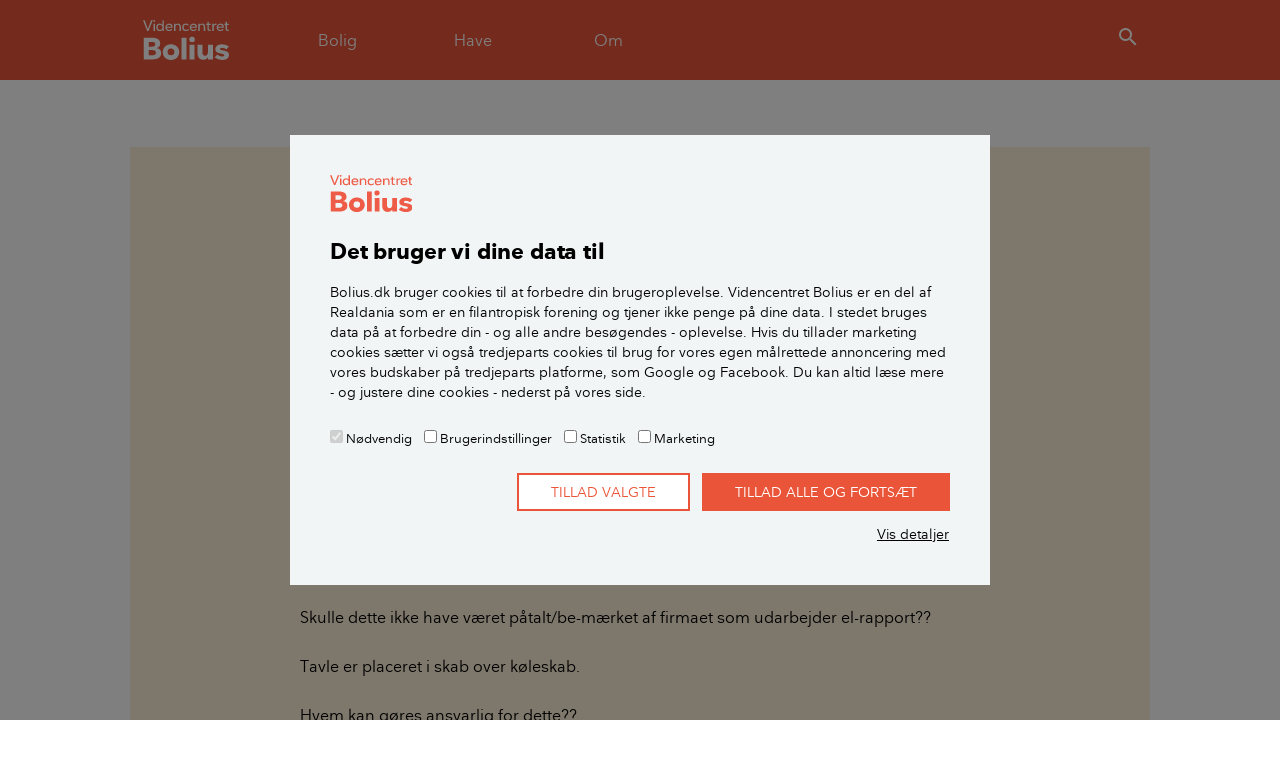

--- FILE ---
content_type: text/html; charset=utf-8
request_url: https://www.bolius.dk/eltavle-skal-udskiftes-placering-ulovlig-har-saelger-ansvar-32092
body_size: 9535
content:
<!DOCTYPE html>
<html>
<head>

<meta charset="utf-8">
<!-- 
	✮✮✮✮✮ Videncentret Bolius ✮✮✮✮✮

	This website is powered by TYPO3 - inspiring people to share!
	TYPO3 is a free open source Content Management Framework initially created by Kasper Skaarhoj and licensed under GNU/GPL.
	TYPO3 is copyright 1998-2025 of Kasper Skaarhoj. Extensions are copyright of their respective owners.
	Information and contribution at https://typo3.org/
-->


<link rel="icon" href="/typo3conf/ext/bolius_boliusdk/Resources/Public/Images/favicons/BOLIUS_fav_ikon.ico" type="image/vnd.microsoft.icon">
<title>Eltavle skal udskiftes, placering ulovlig har sælger ansvar??</title>
<meta name="generator" content="TYPO3 CMS" />
<meta name="viewport" content="width=device-width,initial-scale=1" />
<meta name="description" content="Hej Bolius
Har købt sommerhus med overtagelse pr. 15.01.2016.
Vi ønsker at lave lidt om i huset, og vil gerne have fornyet vores el-tavle...." />
<meta name="p:domain_verify" content="30fd5790ab097f46770305f292f5ef10" />


<link rel="stylesheet" href="/typo3conf/ext/bolius_search/Resources/Public/Vendor/algolia-min.css?1745600511" media="all">
<link rel="stylesheet" href="/typo3conf/ext/bolius_search/Resources/Public/CSS/bolius_search.css?1761652695" media="all">
<link rel="stylesheet" href="/typo3temp/assets/css/3ca1767d9b35d0268b24d77b3e1216a2.css?1761653710" media="all">
<link rel="stylesheet" href="https://fonts.googleapis.com/css2?family=Merriweather:ital,wght@0,300;0,700;1,300;1,700&amp;display=swap" media="all">
<link rel="stylesheet" href="/typo3conf/ext/bolius_boliusdk/Resources/Public/CSS/bootstrap.css?1761652692" media="all">
<link rel="stylesheet" href="/typo3conf/ext/bolius_boliusdk/Resources/Public/CSS/main.css?1761652694" media="all">
<link rel="stylesheet" href="/typo3conf/ext/bolius_boliusdk/Resources/Public/CSS/print-bolius.css?1761652695" media="print">






<link rel="canonical" href="https://www.bolius.dk/eltavle-skal-udskiftes-placering-ulovlig-har-saelger-ansvar-32092">
    

        
    
<meta name="robots" content="max-image-preview:large">


    <meta property="og:type" content="article">

<meta property="og:title" content="Eltavle skal udskiftes, placering ulovlig har sælger ansvar??">
<meta property="og:description" content="Hej Bolius
Har købt sommerhus med overtagelse pr. 15.01.2016.
Vi ønsker at lave lidt om i huset, og vil gerne have fornyet vores el-tavle....">
<meta property="og:updated_time" content="2019-05-16T02:00:00+02:00">
<meta property="og:image" content="https://www.bolius.dk/typo3conf/ext/bolius_boliusdk/Resources/Public/Images/ask-bolius/spoerg-bolius-social.png">
<meta property="og:url" content="https://www.bolius.dk/eltavle-skal-udskiftes-placering-ulovlig-har-saelger-ansvar-32092">
<meta property="fb:app_id" content="1549039342022587">
<meta property="fb:pages" content="304554445813">
<meta property="twitter:site" content="@bolius">
<meta property="twitter:title" content="Bolius: Eltavle skal udskiftes, placering ulovlig har sælger ansvar??">
<meta property="twitter:description" content="Hej Bolius
Har købt sommerhus med overtagelse pr. 15.01.2016.
Vi ønsker at lave lidt om i huset, og vil gerne have fornyet vores el-tavle....">
<meta property="twitter:url" content="https://www.bolius.dk/eltavle-skal-udskiftes-placering-ulovlig-har-saelger-ansvar-32092">
<meta property="twitter:domain" content="bolius.dk">
<meta property="twitter:card" content="summary_large_image">
<meta property="twitter:image" content="https://www.bolius.dk/typo3conf/ext/bolius_boliusdk/Resources/Public/Images/ask-bolius/spoerg-bolius-social.png">
		<link rel="apple-touch-icon-precomposed" sizes="144x144" href="/typo3conf/ext/bolius_boliusdk/Resources/Public/Images/favicons/BOLIUS_logo__144x144.png" />
		<link rel="apple-touch-icon-precomposed" sizes="114x114" href="/typo3conf/ext/bolius_boliusdk/Resources/Public/Images/favicons/BOLIUS_logo__114x114.png" />
		<link rel="apple-touch-icon-precomposed" sizes="72x72" href="/typo3conf/ext/bolius_boliusdk/Resources/Public/Images/favicons/BOLIUS_logo__72x72.png" />
		<link rel="apple-touch-icon-precomposed" sizes="57x57" href="/typo3conf/ext/bolius_boliusdk/Resources/Public/Images/favicons/BOLIUS_logo__57x57.png" />
		<link rel="icon" sizes="16x16" type="image/png" href="/typo3conf/ext/bolius_boliusdk/Resources/Public/Images/favicons/BOLIUS_logo__16x16.png" /><link rel="publisher" href="https://plus.google.com/108394101512701175401" />	<link rel="preload" href="/typo3conf/ext/bolius_boliusdk/Resources/Public/Fonts/nationale-bold-webfont.woff2" as="font" type="font/woff2" crossorigin>
 	<link rel="preload" href="/typo3conf/ext/bolius_boliusdk/Resources/Public/Fonts/nationale-regular-webfont.woff2" as="font" type="font/woff2" crossorigin>
 	<link rel="preload" href="/typo3conf/ext/bolius_boliusdk/Resources/Public/Fonts/nationale-demibold-webfont.woff2" as="font" type="font/woff2" crossorigin>
	<link rel="preconnect" href="https://fonts.gstatic.com"><meta name="apple-itunes-app" content="app-id=1557243137">

<script type="text/javascript">
	var dataLayer = window.dataLayer = window.dataLayer || [];
    dataLayer.push({
        "Environment": "production",
        "Zendesk": "0",
        "ZendeskTheme": "bolius",
        "Trompet": "Spørg Bolius",
        "Keywords": "installationer,elinstallationer,forsikringer,ejerskifteforsikring,økonomi,køb og salg af bolig,Spørg Bolius,Hus,Ejerlejlighed,Andel,Vicevært,AlmenBolig +,er tjekket for BoB",
        "UID": "32092"
    });
</script>
<script>
var Bolius = window.Bolius || {};
Bolius.constants = {};

Bolius.constants.price = {};

    

    Bolius.constants.price.gas = 10.08;

    Bolius.constants.price.oil = 14.150;

    Bolius.constants.price.eltaxred = 0.008;

    Bolius.constants.price.water = 77.25;

    

    Bolius.constants.price.beechtower = 3078;

    Bolius.constants.price.pelletspallet = 2945;

    Bolius.constants.price.elafgift = 0.72;

    Bolius.constants.price.systemtarif = 0.114;

    Bolius.constants.price.transmissionstarif = 0.061;

    Bolius.constants.price.balancetarif = 0.0;

    Bolius.constants.price.nettarif = 0.3003;

    Bolius.constants.price.nettarifhigh = 0.7651;

    Bolius.constants.price.rawel = 0.63;

    

    

    Bolius.constants.price.avgnethigh = 0.277;

    

    

    

    

    

    

    

    

    

    Bolius.constants.price.districtheatfee = 3791;

    Bolius.constants.price.gasfee = 4.26;

    

    


    Bolius.constants.price.el = (Bolius.constants.price.rawel+Bolius.constants.price.avgnethigh+Bolius.constants.price.balancetarif+Bolius.constants.price.transmissionstarif+Bolius.constants.price.systemtarif+Bolius.constants.price.elafgift)*1.25;

    

    

    

    

    Bolius.constants.price.districtheat = 673;

    

    

    

    

    

    

    

    

    

    Bolius.constants.price.beechpricekwh = Bolius.constants.price.beechtower/972/3.21;

    Bolius.constants.price.pelletspricekwh = Bolius.constants.price.pelletspallet/900/3.76;

    

    Bolius.constants.price.oilkwh = Bolius.constants.price.oil/9;

    Bolius.constants.price.gaskwh = Bolius.constants.price.gas/10.94;

    Bolius.constants.price.heatpumpairtoair = (Bolius.constants.price.rawel+Bolius.constants.price.avgnethigh+Bolius.constants.price.balancetarif+Bolius.constants.price.transmissionstarif+Bolius.constants.price.systemtarif+Bolius.constants.price.eltaxred)*1.25/4.6;

    Bolius.constants.price.heatpumpairtowater = (Bolius.constants.price.rawel+Bolius.constants.price.avgnethigh+Bolius.constants.price.balancetarif+Bolius.constants.price.transmissionstarif+Bolius.constants.price.systemtarif+Bolius.constants.price.eltaxred)*1.25/3.15;

    Bolius.constants.price.heatpumplandtowater = (Bolius.constants.price.rawel+Bolius.constants.price.avgnethigh+Bolius.constants.price.balancetarif+Bolius.constants.price.transmissionstarif+Bolius.constants.price.systemtarif+Bolius.constants.price.eltaxred)*1.25/3.45;

    Bolius.constants.price.heatpumpairtowaterfloor = (Bolius.constants.price.rawel+Bolius.constants.price.avgnethigh+Bolius.constants.price.balancetarif+Bolius.constants.price.transmissionstarif+Bolius.constants.price.systemtarif+Bolius.constants.price.eltaxred)*1.25/4.05;

    Bolius.constants.price.heatpumplandtowaterfloor = (Bolius.constants.price.rawel+Bolius.constants.price.avgnethigh+Bolius.constants.price.balancetarif+Bolius.constants.price.transmissionstarif+Bolius.constants.price.systemtarif+Bolius.constants.price.eltaxred)*1.25/4.35;

    Bolius.constants.price.districtheatkwh = Bolius.constants.price.districtheat/1000;

    Bolius.constants.price.elheat = (Bolius.constants.price.rawel+Bolius.constants.price.avgnethigh+Bolius.constants.price.balancetarif+Bolius.constants.price.transmissionstarif+Bolius.constants.price.systemtarif+Bolius.constants.price.eltaxred)*1.25;

    

    

    Bolius.constants.price.loantogas = ((Bolius.constants.price.gas-Bolius.constants.price.gasfee)/100*80)-Bolius.constants.price.rawgasceiling;

    Bolius.constants.price.servicewater = ((Bolius.constants.price.rawel+Bolius.constants.price.avgnethigh+Bolius.constants.price.nettarif+Bolius.constants.price.balancetarif+Bolius.constants.price.transmissionstarif+Bolius.constants.price.systemtarif+Bolius.constants.price.eltaxred)*1.25)/2.2;


Bolius.constants.drought = {};

    Bolius.constants.drought.firehazardindex = [0,1,2,3];

    Bolius.constants.drought.municipalitiesburningban = 1;

    Bolius.constants.drought.droughtindex = 9.2;

    Bolius.constants.drought.droughtdays = 5;


    

    

    

    



</script><script type="text/javascript" src="/typo3conf/ext/bolius_boliusdk/Resources/Public/JavaScript/Vendor/runtime.min.js"></script><script type="text/javascript" src="/typo3conf/ext/bolius_boliusdk/Resources/Public/build/Bolius/Bolius.Utils.min.js"></script>	    <!-- Google Tag Manager -->
		<script data-cookieconsent="ignore">(function(w,d,s,l,i){w[l]=w[l]||[];w[l].push({'gtm.start':
		new Date().getTime(),event:'gtm.js'});var f=d.getElementsByTagName(s)[0],
		j=d.createElement(s),dl=l!='dataLayer'?'&l='+l:'';j.async=true;j.src=
		'https://www.googletagmanager.com/gtm.js?id='+i+dl;f.parentNode.insertBefore(j,f);
		})(window,document,'script','dataLayer','GTM-MPMKNR');</script>
		<!-- End Google Tag Manager --><script id="Cookiebot" src="https://consent.cookiebot.com/uc.js" data-cbid="fa26e4bb-2a41-4ae3-8572-7f17552d403a" async type="text/javascript"></script>
<link rel="dns-prefetch" href="https://bolius-prod.s3.amazonaws.com">

<link rel="stylesheet" href="/typo3temp/assets/vhs-assets-NpsCss-QuestionCss.css?1763539162" /></head>
<body itemscope itemtype="http://schema.org/QAPage">
<div class="navigation" id="s-header"><header class="header"><div class="container"><div class="row navbar navbar-expand-md"><div class="mobilemenu-toggle navbar-toggler"><a href="#mobilemenu" aria-label="Menu" aria-role="button"><i class="icon-menu-24">menu</i></a></div><div class="navbar-brand logo"><a href="/" target="_self">Videncentret Bolius</a></div><nav class="primary collapse navbar-collapse" itemscope itemtype="http://schema.org/SiteNavigationElement"><ul class="navbar-nav"><li class="nav-item"><a class="menu-toggle nav-link" href="#house"><span>Bolig</span></a></li><li class="nav-item"><a class="menu-toggle nav-link" href="#garden"><span>Have</span></a></li><li class="nav-item"><a class="menu-toggle nav-link" href="#about"><span>Om</span></a></li></ul></nav>            <div class="search-toggler">
                <button class="btn btn-link menu-toggle" href="#search" type="button" aria-label="search"><i class="icon-search-24">search</i></button>
            </div></div></div></header><div id="dynamic-megamenu"><div data-placeholder="dynamic|content|megamenu|20"></div><div data-placeholder="dynamic|content|megamenu|30"></div><div data-placeholder="dynamic|content|megamenu|40"></div><div class="megamenu search-megamenu" id="search"><div class="container"><div class="row justify-content-lg-center"><div class="col-lg-9">

    

    
            <div id="c556840"
                             class="frame frame-default frame-type-boliussearch_searchbar frame-layout-0 " 
                        ><!-- Include relevant scripts and styles --><!-- Content --><div class="search search--bar"><div class="search__text"></div><div id="searchbox-556840" class="search__box"></div></div><script>
    // Add module to list
    if (typeof window.searchmodules == 'undefined') {
        window.searchmodules = [];
    }
    window.searchmodules.push({
        cid: 556840,
        type: 'bar',
        collection: 'all_pages_frontend_search',
        preset: 'main',
    });

    // Create autocomplete
    let acWrapper_556840 = document.createElement('div');
    acWrapper_556840.id = "autocomplete-556840";
    acWrapper_556840.classList.add('search__autocomplete', 'search__autocomplete--floating');
    document.body.appendChild(acWrapper_556840);
</script></div>
        
</div></div></div></div></div><nav id="mobilemenu"><div class="sheet level1"><div class="h2 section-header">Menu</div><div data-placeholder="dynamic|navigation|mobile"></div>

    

    
            <div id="c504233"
                             class="frame frame-default frame-type-shortcut frame-layout-0 " 
                        ><div id="c504756"
                             class="frame frame-default frame-type-list frame-layout-0 " 
                        ><header><h2 class="">
                Mest læste
            </h2></header><div class="products list"><article class="product card"><a href="/saadan-faar-du-bugt-med-skaegkrae-i-boligen-91693" title="Sådan får du bugt med skægkræ i boligen"><div class="card-body"><h2 class="card-title">Sådan får du bugt med skægkræ i boligen</h2></div></a></article><article class="product card"><a href="/saadan-holder-du-boligen-koelig-om-sommeren-18240" title="Sådan holder du boligen kølig om sommeren"><div class="card-body"><h2 class="card-title">Sådan holder du boligen kølig om sommeren</h2></div></a></article><article class="product card"><a href="/10-gode-raad-om-beskaering-af-traeer-og-buske-17032" title="10 gode råd om beskæring af træer og buske"><div class="card-body"><h2 class="card-title">10 gode råd om beskæring af træer og buske</h2></div></a></article><article class="product card"><a href="/groenne-tage-der-holder-paa-regnvandet-19265" title="Grønne tage, der holder på regnvandet"><div class="card-body"><h2 class="card-title">Grønne tage, der holder på regnvandet</h2></div></a></article></div></div></div>
        
</div></nav></div>
<div class="content page-layout-0">
    <div class="promo-content"></div>
    
    <div class="container">
        <div class="row">   
            <article itemprop="mainEntity" itemscope itemtype="https://schema.org/Question" class="question">
                <meta content="https://www.bolius.dk/eltavle-skal-udskiftes-placering-ulovlig-har-saelger-ansvar-32092" itemprop="mainEntityOfPage">
                <meta itemprop="name" content="Eltavle skal udskiftes, placering ulovlig har sælger ansvar??" >
	            <meta itemprop="answerCount" content="1" >
                <header class="col-md-9 col-lg-8 mx-md-auto content-header">
                    


<div class="ask-bolius-header-banner">
	<svg xmlns="http://www.w3.org/2000/svg" id="Layer_1" viewBox="0 0 30 30" style="height: 30px">
		<defs>
			<style>
				.cls-1 {fill: #fff;}.cls-2 {fill: #ea5539;}
			</style>
		</defs>
		<rect class="cls-2" width="30" height="30"/>
		<path class="cls-1" d="M10.61,13.07l4.36-3.66,4.38,3.66v6.81h-8.74v-6.81ZM7.48,11.62v10.9s15,0,15,0v-10.89s-7.5-6.3-7.5-6.3l-7.5,6.3Z"/>
	</svg>
	<p itemprop="genre" class="category-upper spruce">Spørg Bolius</p>
</div>
<h1 itemprop="headline" class="long-headline">Eltavle skal udskiftes, placering ulovlig har sælger ansvar??</h1>
<div class="row-align-bottom">
	<div class="meta-content">
		
				<p class="dateline">
					<span class="date">Ajourført <time itemprop="datePublished" datetime="2019-05-16T02:00:00+02:00">d. 16. maj 2019</time></span>
					<meta itemprop="dateModified" content="2019-05-16T02:00:00+02:00">
				</p>
			
		
		
			<meta itemprop="keywords" content="ejerskifteforsikring, elinstallationer, forsikringer, installationer, køb og salg af bolig, økonomi">
		
		<meta itemprop="identifier" content="32092">
		<div itemprop="publisher" itemscope="itemscope" itemtype="https://schema.org/Organization">
			<meta itemprop="name" content="Videncentret Bolius">
			<div itemprop="logo" itemscope itemtype="https://schema.org/ImageObject">
				<meta itemprop="url" content="https%3A%2F%2Fwww.bolius.dk/typo3conf/ext/bolius_boliusdk/Resources/Public/Images/Bolius-logo-mini.png">
			</div>
		</div>				
	</div>
</div>
                </header>
                <div id="main">
                <!--TYPO3SEARCH_begin-->



	<div itemprop="image" itemscope itemtype="http://schema.org/ImageObject">
		<meta itemprop="url" content="https%3A%2F%2Fwww.bolius.dkhttps://bolius-prod.s3.amazonaws.com/_processed_/2/4/csm_Tine_nielsen_da8cbb2e4a.png">
		<meta itemprop="height" content="127">
		<meta itemprop="width" content="200">
	</div>

<div class="col-md-9 col-lg-8 p-md-0 mx-md-auto ekspertsvar">
	<!-- CONTENT templates Question.html and Answer.html -->
	

    

    
            <div id="c394065"
                             class="frame frame-default frame-type-boliusexpert_question frame-layout-0 " 
                        ><div class="ce-bodytext" itemprop="text"><p>Hej Bolius
</p><p>Har købt sommerhus med overtagelse pr. 15.01.2016.
</p><p>Vi ønsker at lave lidt om i huset, og vil gerne have fornyet vores el-tavle. Vi indhenter tilbud hos en installatør, som nu påpeger, at tavlens placering er ulovlig!!??
</p><p>Skulle dette ikke have været påtalt/be-mærket af firmaet som udarbejder el-rapport??
</p><p>Tavle er placeret i skab over køleskab.
</p><p>Hvem kan gøres ansvarlig for dette??
</p><p>Mvh Mogens</p></div></div>
        


    

    
            <div id="c394079"
                             class="frame frame-default frame-type-boliusexpert_answer frame-layout-0 " 
                        ><div class="boliusexpert_answer" itemprop="suggestedAnswer" itemscope itemtype="http://schema.org/Answer" id="answer"><div class="ce-bodytext" itemprop="text"><p>Hej Mogens
</p><p>I skal være opmærksomme på at installationen skal være lovlig efter de love og regler der var gældende da den blev monteret. 
</p><p>Når i bygger om og ønsker at ændre ved el-installationer og fx montere en ny el-tavle, kan de ændringer medføre at tavlens placering så samtidig skal ændres så den opfylder de nu gældende regler.
</p><p>Det bør den autoriserede el-installatør kunne vurdere.
</p><p>Hvis det er tilfældet er det jer selv der er ansvarlige, men hvis installationen var ulovlig under de forhold der var gældende på overtagelsestidspunktet, skal i kontakte ejerskifteforsikringen.</p></div><div class="frame-type-boliusexpert"><div class="ce-bodytext"><p>Med venlig hilsen</p><div itemprop="author" itemscope itemtype="http://schema.org/Person" class="author"><!--[No image]--><p itemprop="name">Tine  Nielsen</p><p itemprop="jobTitle">Fagekspert</p></div></div></div><meta itemprop="url" content="/eltavle-skal-udskiftes-placering-ulovlig-har-saelger-ansvar-32092#answer" /></div></div>
        

</div>
<!-- kolofon -->







<footer class="kolofon">
    <div class="col-md-9 col-lg-8 p-md-0 mx-md-auto">
        <h2 class="kolofon-header">Kilder, henvisninger og metode</h2>

        <p>Spørg Bolius: Dette er et brevkassesvar fra Videncentret Bolius’ gratis brevkasse. Her kan alle stille et spørgsmål om deres bolig. Emnet undersøges og besvares af en uvildig fagekspert med ekspertise på netop det emne. <a href="/spoerg-bolius" target="_self">Spørg Bolius her.</a></p>

        <div class="row">
            
                <div class="col-sm">
                    <h3>Alle bidragsydere:</h3>
                    <ul class="list-unstyled">
                        
                            <li>
                                <span>Tine  Nielsen</span>,
                                
                                    <span>fagekspert</span>
                                
                            </li>
                        
                    </ul>
                </div>
            

            
        </div>

        

        

    </div>
</footer><!--TYPO3SEARCH_end-->
                </div>
            </article>
        </div>
    </div>
    <!--EKSTRA CONTENT START -->
    <div class="aside"></div>
    <!--EKSTRA CONTENT END-->
    <div class="container">
        <div class="row">
            <section class="col-md-10 col-lg-9 mx-auto">
                <!--NPS START-->
                <!--TYPO3SEARCH_end-->

    

    
            <div id="c500708"
                             class="frame frame-default frame-type-boliusboliusdk_nps frame-layout-0 " 
                        ><div xmlns="http://www.w3.org/1999/xhtml" lang="en" xmlns:f="http://typo3.org/ns/TYPO3/Fluid/ViewHelpers"><div id="npscontainer" class="feedback nps"><h2>Ville du anbefale bolius.dk?</h2><!-- STEP 1 --><div id="step_1" class="step"><p>Hvor sandsynligt er det, at du vil anbefale bolius.dk til en ven, familie eller andre? Du bedes svare på en skala fra 0 til 10, hvor 0 er mindst sandsynligt og 10 er mest sandsynligt.</p><form><!-- This form submits when a radionbutton is clicked --><div class="form-group input-group"><div class="custom-control custom-radio custom-control-inline" data-trigger="step_2_1"><input name="rating" id="radio-useful-0" type="radio" value="0" class="custom-control-input" required><label for="radio-useful-0" class="custom-control-label">0</label></div><div class="custom-control custom-radio custom-control-inline" data-trigger="step_2_1"><input name="rating" id="radio-useful-1" type="radio" value="1" class="custom-control-input" required><label for="radio-useful-1" class="custom-control-label">1</label></div><div class="custom-control custom-radio custom-control-inline" data-trigger="step_2_1"><input name="rating" id="radio-useful-2" type="radio" value="2" class="custom-control-input" required><label for="radio-useful-2" class="custom-control-label">2</label></div><div class="custom-control custom-radio custom-control-inline" data-trigger="step_2_1"><input name="rating" id="radio-useful-3" type="radio" value="3" class="custom-control-input" required><label for="radio-useful-3" class="custom-control-label">3</label></div><div class="custom-control custom-radio custom-control-inline" data-trigger="step_2_1"><input name="rating" id="radio-useful-4" type="radio" value="4" class="custom-control-input" required><label for="radio-useful-4" class="custom-control-label">4</label></div><div class="custom-control custom-radio custom-control-inline" data-trigger="step_2_1"><input name="rating" id="radio-useful-5" type="radio" value="5" class="custom-control-input" required><label for="radio-useful-5" class="custom-control-label">5</label></div><div class="custom-control custom-radio custom-control-inline" data-trigger="step_2_1"><input name="rating" id="radio-useful-6" type="radio" value="6" class="custom-control-input" required><label for="radio-useful-6" class="custom-control-label">6</label></div><div class="custom-control custom-radio custom-control-inline" data-trigger="step_2_3"><input name="rating" id="radio-useful-7" type="radio" value="7" class="custom-control-input" required><label for="radio-useful-7" class="custom-control-label">7</label></div><div class="custom-control custom-radio custom-control-inline" data-trigger="step_2_3"><input name="rating" id="radio-useful-8" type="radio" value="8" class="custom-control-input" required><label for="radio-useful-8" class="custom-control-label">8</label></div><div class="custom-control custom-radio custom-control-inline" data-trigger="step_2_2"><input name="rating" id="radio-useful-9" type="radio" value="9" class="custom-control-input" required><label for="radio-useful-9" class="custom-control-label">9</label></div><div class="custom-control custom-radio custom-control-inline" data-trigger="step_2_2"><input name="rating" id="radio-useful-10" type="radio" value="10" class="custom-control-input" required><label for="radio-useful-10" class="custom-control-label">10</label></div></div></form></div><!-- STEP 2 --><div id="step_2" class="step"><div id="step_2_1" class="step"><form><!-- This form submits when button is clicked --><div class="form-group"><label for="missingtext">Tak for dit input. Du er velkommen til at uddybe hvorfor herunder. Du kan også give ris og ros til artiklen, da vi konstant forsøger at forbedre vores artikler</label><textarea id="missingtext" placeholder="Skriv en kommentar her og tryk på send" data-focus="true" class="form-control"></textarea></div><div class="btn-group"><button data-trigger="step_3_3" class="btn btn-close"><i class="icon-close-24">close</i> Luk</button><button data-trigger="step_3_4" type="submit" class="btn btn-primary">Indsend</button></div></form></div><div id="step_2_2" class="step"><form><!-- This form submits when a button is clicked --><div class="form-group"><label for="usefultext">Tak for dit input. Du er velkommen til at uddybe hvorfor herunder. Du kan også give ris og ros til artiklen, da vi konstant forsøger at forbedre vores artikler</label><textarea id="usefultext" placeholder="Skriv en kommentar her og tryk på send" data-focus="true" class="form-control"></textarea></div><div class="btn-group"><button data-trigger="step_3_5" class="btn btn-close"><i class="icon-close-24">close</i> Luk</button><button data-trigger="step_3_6" type="submit" class="btn btn-primary">Indsend</button></div></form></div><div id="step_2_3" class="step"><form><div class="form-group"><label for="usefultext">Tak for dit input. Du er velkommen til at uddybe hvorfor herunder. Du kan også give ris og ros til artiklen, da vi konstant forsøger at forbedre vores artikler</label><textarea id="usefultext" placeholder="Skriv en kommentar her og tryk på send" data-focus="true" class="form-control"></textarea></div><div class="btn-group"><button data-trigger="step_3_3" class="btn btn-close"><i class="icon-close-24">close</i> Luk</button><button data-trigger="step_3_2" type="submit" class="btn btn-primary">Send</button></div></form></div></div><!-- STEP 3 --><div id="step_3" class="step"><!-- Tilfreds rating: 7-8 --><div id="step_3_1" class="step" data-load-content="512106"></div><!-- Sender feedback --><div id="step_3_2" class="step" data-load-content="512106"></div><!-- Sender ikke feedback --><!-- Utilfreds rating: 0-6 --><div id="step_3_3" class="step" data-load-content="410013"></div><!-- Sender feedback --><div id="step_3_4" class="step" data-load-content="410014"></div><!-- Sender ikke feedback --><!-- Tilfreds rating: 9-10 --><div id="step_3_5" class="step" data-load-content="459347"></div><!-- Sender feedback --><div id="step_3_6" class="step" data-load-content="459347"></div><!-- Sender ikke feedback --></div></div><script>
            if (Math.random() > 0.2) { setTimeout(function(){ $('#npscontainer').parent().hide(); }, 500); }               
             </script></div></div>
        
<!--TYPO3SEARCH_begin-->
                <!--NPS END-->
                <!--Related START-->
                <!--TYPO3SEARCH_end-->

    

    
            <div id="c557691"
                             class="frame frame-default frame-type-boliussearch_related frame-layout-0 " 
                        ><!-- Related search  --><div class="related"><h2>Relaterede artikler</h2><div class="products"><!-- Open class=row--><div class="card-deck"><article class="product card"><a href="/hvem-er-ansvarlig-for-ulovlig-el-tavle-24050" title="Hvem er ansvarlig for ulovlig el-tavle?"><div class="card-img-top no-translate"><picture class="image"><source data-srcset="/typo3conf/ext/bolius_boliusdk/Resources/Public/Images/ask-bolius/spoerg-bolius-teaser.png" media="(max-device-width: 320px)"><source data-srcset="/typo3conf/ext/bolius_boliusdk/Resources/Public/Images/ask-bolius/spoerg-bolius-teaser.png" media="(max-device-width: 440px) and (min-device-pixel-ratio: 2.0)"><img data-src="/typo3conf/ext/bolius_boliusdk/Resources/Public/Images/ask-bolius/spoerg-bolius-teaser.png" alt="Spørg Bolius" class="lazy"></picture></div><div class="card-body"><!--TYPO3SEARCH_end--><p class="category">Spørg Bolius</p><!--TYPO3SEARCH_begin--><h3 class="card-title">Hvem er ansvarlig for ulovlig el-tavle?</h3></div></a></article><article class="product card"><a href="/ulovlig-el-9860" title="ulovlig el"><div class="card-img-top no-translate"><picture class="image"><source data-srcset="/typo3conf/ext/bolius_boliusdk/Resources/Public/Images/ask-bolius/spoerg-bolius-teaser.png" media="(max-device-width: 320px)"><source data-srcset="/typo3conf/ext/bolius_boliusdk/Resources/Public/Images/ask-bolius/spoerg-bolius-teaser.png" media="(max-device-width: 440px) and (min-device-pixel-ratio: 2.0)"><img data-src="/typo3conf/ext/bolius_boliusdk/Resources/Public/Images/ask-bolius/spoerg-bolius-teaser.png" alt="Spørg Bolius" class="lazy"></picture></div><div class="card-body"><!--TYPO3SEARCH_end--><p class="category">Spørg Bolius</p><!--TYPO3SEARCH_begin--><h3 class="card-title">ulovlig el</h3></div></a></article><article class="product card"><a href="/fejl-og-skader-i-huset-vi-koebet-for-et-aar-siden-ingen-ejerskifteforsikring-saa-er-saelger-ansvarlig-eller-staar-vi-selv-med-udgifterne-89943" title="Fejl og skader i huset vi købet for et år siden - ingen ejerskifteforsikring så er sælger ansvarlig eller står vi selv med udgifterne?"><div class="card-img-top no-translate"><picture class="image"><source data-srcset="/typo3conf/ext/bolius_boliusdk/Resources/Public/Images/ask-bolius/spoerg-bolius-teaser.png" media="(max-device-width: 320px)"><source data-srcset="/typo3conf/ext/bolius_boliusdk/Resources/Public/Images/ask-bolius/spoerg-bolius-teaser.png" media="(max-device-width: 440px) and (min-device-pixel-ratio: 2.0)"><img data-src="/typo3conf/ext/bolius_boliusdk/Resources/Public/Images/ask-bolius/spoerg-bolius-teaser.png" alt="Spørg Bolius" class="lazy"></picture></div><div class="card-body"><!--TYPO3SEARCH_end--><p class="category">Spørg Bolius</p><!--TYPO3SEARCH_begin--><h3 class="card-title">Fejl og skader i huset vi købet for et år siden - ingen ejerskifteforsikring så er sælger ansvarlig eller står vi selv med udgifterne?</h3></div></a></article></div><!-- Close class=row--></div></div></div>
        
<!--TYPO3SEARCH_begin-->
                <!--Related END-->
            </section>
        </div>
    </div>
    

</div>

<div class="editors-pick-below-articles"></div>
<div class="front-page-below-articles">    <div class="sticky-section">
        <div class="container">
            <div class="row justify-content-lg-center">
                <div class="sticky-section-header col-lg-9">
                    <h2>Aktuelt på forsiden</h2>
                </div>
            </div>
        </div>
    </div><div data-placeholder='556120,551980,'></div><div class="container"><p class="goto-frontpage"><a href="/#c551980" target="_self" class="btn btn-secondary">Vis resten af forsiden</a></p></div></div>

<footer class="pagefooter" itemscope itemtype="http://schema.org/WPFooter"><div class="container"><div class="row justify-content-lg-center"><div class="col-lg-9"><div class="row threecol"><div class="col-md-3 contactinfo">            <div class="logo">Videncentret Bolius</div>
            <div class="address">
                <p>Videncentret Bolius A/S<br>
                Jarmers Plads 2,<br>
                1551 København V<br>
                CVR-nr. 55542228</p>
            </div>
            <div class="realdania-logo d-none d-md-block">Realdania</div></div><div class="col-md-4 realdania">            <div class="slogan">Vi gør dig klogere på din bolig</div>

    

    
            <div id="c19"
                             class="frame frame-default frame-type-textpic frame-layout-0 " 
                        ><div class="ce-textpic ce-left ce-above"><div class="ce-bodytext"><p>Formålet med Videncentret Bolius er at forbedre livskvaliteten for alle ved at gøre viden om boligen tilgængelig og anvendelig. Videncentret Bolius er en del af den filantropiske forening Realdania.</p></div></div></div>
        
            <div class="realdania-logo d-md-none">Realdania</div></div><nav class="offset-md-1 col-md-4 footermenu"><ul class="nav"><li class="nav-item"><a href="/kontakt" target="_self" itemprop="url" class="nav-link">Kontakt</a></li><li class="nav-item"><a href="/presse" target="_self" itemprop="url" class="nav-link">Presse</a></li><li class="nav-item"><a href="/nyhedsbreve" target="_self" itemprop="url" class="nav-link">Nyhedsbreve</a></li><li class="nav-item"><a href="/magasinet-bolius" target="_self" itemprop="url" class="nav-link">Magasinet Bolius</a></li><li class="nav-item"><a href="/cookiepolitik-og-retningslinjer-paa-bolius-platforme" target="_self" itemprop="url" class="nav-link">Privatlivspolitik</a></li><li class="nav-item"><a href="/" target="_self" class="nav-link" onclick="CookieConsent.renew(); return false;">Ret cookie-indstillinger</a></li></ul></nav></div><p class="copyright">© Copyright Videncentret Bolius. Indholdet må ikke gengives uden tilladelse.</p>    <script type="application/ld+json">
    {
        "@context" : "http://schema.org",
        "@type" : "Organization",
        "url" : "https://www.bolius.dk/",
        "name": "Videncentret Bolius",
        "logo": "https://www.bolius.dk/typo3conf/ext/bolius_boliusdk/Resources/Public/Images/svg/Videncentret_Bolius_Icon.svg",
        "contactPoint" : [
            { "@type" : "ContactPoint",
              "telephone" : "+45 70 23 63 13",
              "contactType" : "customer service",
              "email" : "support@bolius.dk",
              "hoursAvailable":["Mo,Th,We,Tu 09:00-16:00","Fr 09:00-15:00"]
            },
            {
              "@type" : "ContactPoint",
              "contactType" : "technical support",
              "email" : "support@bolius.dk",
              "url": "https://www.bolius.dk/kontakt/",
              "hoursAvailable":["Mo,Th,We,Tu 09:00-16:00","Fr 09:00-15:00"]
            }
        ],
        "sameAs": [
            "https://www.facebook.com/boliusdk",
            "https://twitter.com/Bolius",
            "https://www.instagram.com/boliusdk/",
            "https://www.linkedin.com/company/bolius",
            "https://www.youtube.com/user/boliusdk",
            "https://www.pinterest.com/bolius/"
        ],
        "address": {
            "@type": "PostalAddress",
            "streetAddress": "Jarmers Plads 2",
            "addressLocality": "København V",
            "postalCode": "1551",
            "addressCountry": "Denmark"
        }
    }
    </script></div></div></div></footer>  <script>
    Bolius.TypesenseHostName = 'prqm05oz4jnhgek9p.a1.typesense.net';
    Bolius.TypesenseKey = '19K3OqwJ2GNPBPNhH9AdpYrmRku6YWfh';
  </script>
<script src="/typo3conf/ext/bolius_boliusdk/Resources/Public/JavaScript/Vendor/vue.min.js?1760529546" async="async"></script>
<script src="/typo3conf/ext/bolius_boliusdk/Resources/Public/JavaScript/Vendor/jquery.min.js?1760529546"></script>
<script src="/typo3conf/ext/bolius_boliusdk/Resources/Public/JavaScript/Vendor/jquery.cookie.min.js?1760529546"></script>
<script src="/typo3conf/ext/bolius_boliusdk/Resources/Public/JavaScript/Vendor/jquery.magnific-popup.min.js?1760529546"></script>
<script src="/typo3conf/ext/bolius_boliusdk/Resources/Public/JavaScript/Vendor/waypoints.min.js?1760529546"></script>
<script src="/typo3conf/ext/bolius_boliusdk/Resources/Public/JavaScript/Vendor/waypoints-sticky.min.js?1760529546"></script>
<script src="/typo3conf/ext/bolius_boliusdk/Resources/Public/JavaScript/Vendor/waypoints-inview.min.js?1760529546"></script>
<script src="/typo3conf/ext/bolius_boliusdk/Resources/Public/JavaScript/Vendor/lazyload.min.js?1760529546"></script>
<script src="/typo3conf/ext/bolius_boliusdk/Resources/Public/JavaScript/Vendor/hammer.min.js?1760529546"></script>
<script src="/typo3conf/ext/bolius_boliusdk/Resources/Public/build/Bolius/jquery.replacePlaceholders.min.js?1760529546"></script>
<script src="/typo3conf/ext/bolius_search/Resources/Public/Javascript/JQuery/jquery.autocomplete.min.js?1745600511"></script>
<script src="/typo3conf/ext/bolius_search/Resources/Public/build/suggest_controller.min.js?1745600511"></script>
<script src="/typo3conf/ext/bolius_search/Resources/Public/Javascript/JQuery/jquery.URI.min.js?1745600511"></script>
<script src="/typo3conf/ext/bolius_search/Resources/Public/Vendor/instantsearch.js?1745600511" type="text/javascript"></script>
<script src="/typo3conf/ext/bolius_search/Resources/Public/Vendor/typesense-instantsearch-adapter.min.js?1745600511" type="text/javascript"></script>
<script src="/typo3conf/ext/bolius_search/Resources/Public/Vendor/autocomplete-js.js?1745600511" type="text/javascript"></script>
<script src="/typo3conf/ext/bolius_search/Resources/Public/Javascript/initSearch.js?1745600511" type="text/javascript"></script>
<script src="/typo3conf/ext/bolius_boliusdk/Resources/Public/JavaScript/nsfeedback.js?1760529546"></script>
<script src="/typo3conf/ext/bolius_boliusdk/Resources/Public/build/main.min.js?1760529546"></script>
<script src="/typo3conf/ext/bolius_boliusdk/Resources/Public/build/Bolius/Bolius.MegaMenu.min.js?1760529546"></script>
<script src="/typo3conf/ext/bolius_boliusdk/Resources/Public/build/Bolius/Bolius.MobileMenu.min.js?1760529546"></script>
<script src="/typo3conf/ext/bolius_boliusdk/Resources/Public/build/Bolius/Bolius.StickyElements.min.js?1760529546"></script>
<script src="/typo3conf/ext/bolius_boliusdk/Resources/Public/build/Bolius/Bolius.ArticleUtils.min.js?1760529546"></script>
<script src="/typo3conf/ext/bolius_boliusdk/Resources/Public/build/Bolius/Bolius.LoadYoutube.min.js?1760529546"></script>
<script src="/typo3conf/ext/bolius_boliusdk/Resources/Public/build/Bolius/Bolius.Tables.min.js?1760529546"></script>
<script src="/typo3conf/ext/bolius_boliusdk/Resources/Public/build/Bolius/Bolius.Tooltip.min.js?1760529546"></script>
<script src="/typo3conf/ext/bolius_boliusdk/Resources/Public/build/Bolius/Bolius.Tracking.min.js?1760529546"></script>
<script src="/typo3conf/ext/bolius_boliusdk/Resources/Public/build/Bolius/Bolius.FormSnippets.min.js?1760529546"></script>
<script src="/typo3conf/ext/bolius_boliusdk/Resources/Public/build/Bolius/Bolius.BoBForm.min.js?1760529546"></script>
<script src="/typo3conf/ext/bolius_boliusdk/Resources/Public/build/Bolius/Bolius.AskBolius.min.js?1760529546"></script>
<script src="/typo3conf/ext/bolius_unomi/Resources/Public/build/Bolius.Unomi.min.js?1730362978" async="async"></script>
<script src="/typo3conf/ext/bolius_search/Resources/Public/Javascript/Frontend/FormSearch.js?1745600511"></script>

<div class="pswp" tabindex="-1" role="dialog" aria-hidden="true">
    <div class="pswp__bg"></div>
    <div class="pswp__scroll-wrap">
        <div class="pswp__container">
            <div class="pswp__item"></div>
            <div class="pswp__item"></div>
            <div class="pswp__item"></div>
        </div>
        <div class="pswp__ui pswp__ui--hidden">
            <div class="pswp__top-bar">
                <button class="pswp__button pswp__button--arrow--left" title="Previous (arrow left)">chevron_left</button>
                <div class="pswp__counter"></div>
                <button class="pswp__button pswp__button--arrow--right" title="Next (arrow right)">chevron_right</button>
                <button class="pswp__button pswp__button--close" title="Close (Esc)">close</button>
                <div class="pswp__preloader">
                    <div class="pswp__preloader__icn">
                        <div class="pswp__preloader__cut">
                            <div class="pswp__preloader__donut"></div>
                        </div>
                    </div>
                </div>
            </div>
            <div class="pswp__share">
                <button class="pswp__button pswp__button--fb" title="Del på Facebook">Facebook</button>
                <button class="pswp__button pswp__button--twitter" title="Del på Twitter">Twitter</button>
                <button class="pswp__button pswp__button--pin" title="Del på Pinterest">Pinterest</button>
            </div>
            <div class="pswp__caption">
                <div class="pswp__caption__center"></div>
            </div>
        </div>
    </div>
</div>    <script src="https://browser.sentry-cdn.com/5.6.3/bundle.min.js" integrity="sha384-/Cqa/8kaWn7emdqIBLk3AkFMAHBk0LObErtMhO+hr52CntkaurEnihPmqYj3uJho" crossorigin="anonymous"></script>
    <script>
        Sentry.init({ dsn: 'https://45a8219ee4134278a429431184be079c@sentry.bolius.dk/2' });
    </script>		<!-- Google Tag Manager noscript -->
		<noscript><iframe src="https://www.googletagmanager.com/ns.html?id=GTM-MPMKNR"
		height="0" width="0" style="display:none;visibility:hidden"></iframe></noscript>
		<!-- End Google Tag Manager noscript -->

<script type="text/javascript" src="/typo3temp/assets/vhs-assets-feedbackJS-inlinejs-relatedTracking.js?1763539162"></script></body>
</html>

--- FILE ---
content_type: text/css; charset=utf-8
request_url: https://www.bolius.dk/typo3temp/assets/vhs-assets-NpsCss-QuestionCss.css?1763539162
body_size: 2576
content:
.nps h2{font-family:"nationalebold",sans-serif;color:#000;font-size:1.5rem}[class^=icon-],[class*=" icon-"]{font-family:"icomoon" !important;speak:none;font-style:normal;font-weight:normal;font-variant:normal;text-transform:none;line-height:1;-webkit-font-smoothing:antialiased;-moz-osx-font-smoothing:grayscale}.icon-quote-24:before{content:"\e91c"}.icon-add_a_photo-24:before{content:"\e900"}.icon-add-24:before{content:"\e901"}.icon-arrow_back_ios-24:before{content:"\e902"}.icon-change_history-24:before{content:"\e903"}.icon-check_box_outline_blank-24:before{content:"\e904"}.icon-check_box-24:before{content:"\e905"}.icon-chevron_left-24:before{content:"\e906"}.icon-chevron_right-24:before{content:"\e907"}.icon-close-24:before{content:"\e908"}.icon-delete-24:before{content:"\e909"}.icon-done-24:before{content:"\e90a"}.icon-expand_more-24:before{content:"\e90b"}.icon-format_quote-24:before{content:"\e90c"}.icon-mail_outline-24:before{content:"\e90d"}.icon-menu-24:before{content:"\e90e"}.icon-person-24:before{content:"\e90f"}.icon-priority_high-24:before{content:"\e910"}.icon-radio_button_checked-24:before{content:"\e911"}.icon-radio_button_unchecked-24:before{content:"\e912"}.icon-remove-24:before{content:"\e913"}.icon-room-24:before{content:"\e914"}.icon-search-24:before{content:"\e915"}.icon-social_facebook-24:before{content:"\e916"}.icon-social_instagram-24:before{content:"\e917"}.icon-social_pinterest-24:before{content:"\e919"}.icon-social_twitter-24:before{content:"\e91a"}.icon-social_linkedin-24:before{content:"\e91b"}.icon-bolius_house-24:before{content:"\e918"}.nps{margin-bottom:2.5rem}.nps .step{display:none}.nps form{display:flex;flex-flow:column;align-items:flex-start}.nps .btn-group{align-self:flex-end}.nps .custom-control-inline{padding-top:1.5rem;padding-left:0;margin-right:0}@media(min-width: 576px){.nps .custom-control-inline{margin-right:1rem}}.nps .custom-control-label{width:1.5rem;text-align:center}.nps .custom-control-label::before{top:-1.5rem;left:0rem}.nps .btn-close{color:#000;display:inline-flex;align-items:center}.nps .icon-close-24{display:inline-block;width:18px;height:18px;overflow:hidden;color:rgba(0,0,0,0)}.nps .icon-close-24:before{font-size:18px;width:18px;height:18px;color:#ea5539}.nps .form-group{width:100%;flex-wrap:nowrap}@media(max-width: 767.98px){.nps .form-group{justify-content:space-between}}#npscontainer{display:none}

.editors-pick-below-articles header h2,.solr-related h2,.related h2{font-family:"nationalebold",sans-serif;color:#000;font-size:1.5rem}.kolofon .fold-out{margin-bottom:0;text-align:right}.kolofon .fold-out a{display:inline-flex;align-items:center;font-family:"nationaleregular",sans-serif;color:#000;font-size:1rem;text-transform:uppercase;text-decoration:none}@media(min-width: 992px){.kolofon .fold-out a{font-size:.8125rem}}.kolofon .fold-out a:hover{text-decoration:none}.frame-type-boliusboliusdk_sfbox .card-body ul,.dyncon-content .frame-type-boliusboliusdk_dawaaddress .card-body ul{padding-left:0;overflow:hidden}.frame-type-boliusboliusdk_sfbox .card-body ul>li,.dyncon-content .frame-type-boliusboliusdk_dawaaddress .card-body ul>li{list-style:none;padding-left:2.25rem;margin-bottom:1rem;position:relative}.frame-type-boliusboliusdk_sfbox .card-body ul>li::before,.dyncon-content .frame-type-boliusboliusdk_dawaaddress .card-body ul>li::before{content:"";display:inline-block;vertical-align:middle;width:.375rem;height:.375rem;position:absolute;left:0;top:calc(1rem - 0.375rem);background:#ea5539}.frame-type-boliusboliusdk_sfbox .card-body ul>li:last-child,.dyncon-content .frame-type-boliusboliusdk_dawaaddress .card-body ul>li:last-child{margin-bottom:0}.frame-type-boliusboliusdk_sfbox .card-body ul>li h2,.dyncon-content .frame-type-boliusboliusdk_dawaaddress .card-body ul>li h2,.frame-type-boliusboliusdk_sfbox .card-body ul>li h3,.dyncon-content .frame-type-boliusboliusdk_dawaaddress .card-body ul>li h3{margin:0}.category-upper{font-family:"nationalebold",sans-serif;text-transform:uppercase;margin-bottom:.75rem}@media(min-width: 768px){.category-upper{margin-bottom:1.5rem}}.dateline{color:#000;display:block;font-size:.9rem}.frame-type-boliusboliusdk_sfbox .card-color-title:after,.dyncon-content .frame-type-boliusboliusdk_dawaaddress .card-color-title:after{display:inline-block;font-family:"icomoon" !important;speak:none;vertical-align:top;margin:0;font-style:normal;font-weight:normal;font-variant:normal;text-transform:none;line-height:1;-webkit-font-smoothing:antialiased;-moz-osx-font-smoothing:grayscale}[class^=icon-],[class*=" icon-"]{font-family:"icomoon" !important;speak:none;font-style:normal;font-weight:normal;font-variant:normal;text-transform:none;line-height:1;-webkit-font-smoothing:antialiased;-moz-osx-font-smoothing:grayscale}.icon-quote-24:before{content:"\e91c"}.icon-add_a_photo-24:before{content:"\e900"}.icon-add-24:before{content:"\e901"}.icon-arrow_back_ios-24:before{content:"\e902"}.icon-change_history-24:before{content:"\e903"}.icon-check_box_outline_blank-24:before{content:"\e904"}.icon-check_box-24:before{content:"\e905"}.icon-chevron_left-24:before{content:"\e906"}.icon-chevron_right-24:before{content:"\e907"}.icon-close-24:before{content:"\e908"}.icon-delete-24:before{content:"\e909"}.icon-done-24:before{content:"\e90a"}.icon-expand_more-24:before{content:"\e90b"}.icon-format_quote-24:before{content:"\e90c"}.icon-mail_outline-24:before{content:"\e90d"}.icon-menu-24:before{content:"\e90e"}.icon-person-24:before{content:"\e90f"}.icon-priority_high-24:before{content:"\e910"}.icon-radio_button_checked-24:before{content:"\e911"}.icon-radio_button_unchecked-24:before{content:"\e912"}.icon-remove-24:before{content:"\e913"}.icon-room-24:before{content:"\e914"}.icon-search-24:before{content:"\e915"}.icon-social_facebook-24:before{content:"\e916"}.icon-social_instagram-24:before{content:"\e917"}.icon-social_pinterest-24:before{content:"\e919"}.icon-social_twitter-24:before{content:"\e91a"}.icon-social_linkedin-24:before{content:"\e91b"}.icon-bolius_house-24:before{content:"\e918"}.content-header{padding-top:2.5rem;padding-bottom:1rem}@media(min-width: 992px){.content-header{padding:3.5rem 0 2rem}}.text-page .content-header{padding-bottom:0}.subheader{font-size:1.25rem}@media(min-width: 768px){.subheader{font-size:1.5rem}}.dateline{padding-bottom:1.5rem;border-bottom:1px solid #ea5539;margin-bottom:1rem}.question{background:#fcf1d7;width:100%;margin:2.5rem 0}@media(min-width: 992px){.question{margin:4rem 0 3rem}}.question h2{font-family:"nationalebold",sans-serif}.question a{color:#ea5539}.question a:hover{text-decoration:underline}.question .ce-bodytext{font-family:"nationaleregular",sans-serif}.question .ask-bolius-header-banner{display:flex;align-items:center;justify-content:flex-start;background-color:#fff;padding-right:1rem;gap:1rem;width:fit-content;margin-bottom:2rem;font-family:"nationaledemibold";text-transform:uppercase}.question .ask-bolius-header-banner p.spruce{margin-bottom:0;color:#000}@media(min-width: 768px){.long-headline{font-size:2.1875rem}}.frame-type-boliusexpert_answer,.frame-type-boliusexpert{background:#fff;padding:.75rem 12px .375rem;margin:0 -12px}@media(min-width: 768px){.frame-type-boliusexpert_answer,.frame-type-boliusexpert{padding:1.25rem 24px .375rem;margin:0 -24px}}.frame-type-boliusexpert_answer .description,.frame-type-boliusexpert .description{display:none}.frame-type-boliusexpert .author::after{display:block;clear:both;content:""}.frame-type-boliusexpert .author .image{float:left;margin-right:24px;margin-bottom:1.5rem}.frame-type-boliusexpert .author p{margin-bottom:.5rem}.frame-type-boliusexpert_answer{position:relative;margin-top:2.5rem}@media(min-width: 768px){.frame-type-boliusexpert_answer{margin-bottom:2.5rem}}.frame-type-boliusexpert_answer:before{content:"Bolius svarer";color:#000;display:block;font-family:"nationaledemibold",sans-serif;font-size:1.375rem;margin-bottom:1rem}.dateline{border-bottom:0;margin-bottom:0}.kolofon{background:#fcf1d7;padding:1.5rem .75rem;clear:both}@media(min-width: 576px){.kolofon{padding:1.5rem 0}}.kolofon h2{color:#000}.kolofon h3{margin-bottom:.5rem;font-size:1.0625rem}.kolofon h2,.kolofon h3{margin-top:0}.kolofon .list-unstyled li{margin-bottom:.25rem}.kolofon .list-unstyled a{text-decoration:underline}.kolofon .sources-and-refs{font-size:.9375rem;margin-top:1.5rem}.kolofon [itemprop=jobTitle]{text-transform:lowercase}.kolofon a{color:#ea5539;text-decoration:underline}.kolofon>.frame:last-child{margin-bottom:0}.kolofon .fold-out{margin-top:1rem}.kolofon .dna-content .ce-bodytext{font-family:"nationaleregular",sans-serif}.kolofon .dna-content .frame{margin-top:1.5rem;margin-bottom:0}.article-body span.house{display:none;margin-left:12px;padding:0;position:relative;width:24px;height:24px}.article-body span.house:before{right:0}.solr-related,.related{margin-bottom:2.5rem}.front-page-below-articles .goto-frontpage{text-align:right;margin-top:-1rem}@media(min-width: 992px){.front-page-below-articles .goto-frontpage{margin-right:12.75%}}.editors-pick-below-articles .frame-type-boliusboliusdk_themesection{margin-top:0}.sticky-section{background:#fff;border-top:3px solid rgba(0,0,0,0);z-index:9}.sticky-section.stuck{border-color:#fcf1d7;top:59px;position:fixed;width:100%;box-shadow:0 3px 20px rgba(0,0,0,.4)}.frame-type-boliusboliusdk_sfbox,.dyncon-content .frame-type-boliusboliusdk_dawaaddress{margin-bottom:2.5rem}.frame-type-boliusboliusdk_sfbox .card,.dyncon-content .frame-type-boliusboliusdk_dawaaddress .card{background:#fcf1d7}.frame-type-boliusboliusdk_sfbox .card-body,.dyncon-content .frame-type-boliusboliusdk_dawaaddress .card-body{padding:24px 1.5rem .75rem;display:flex;flex-flow:column}@media(min-width: 576px){.frame-type-boliusboliusdk_sfbox .card-body,.dyncon-content .frame-type-boliusboliusdk_dawaaddress .card-body{padding:24px 24px .75rem}}.frame-type-boliusboliusdk_sfbox .card-body ul li,.dyncon-content .frame-type-boliusboliusdk_dawaaddress .card-body ul li{margin-bottom:.5rem}.frame-type-boliusboliusdk_sfbox .card-title,.dyncon-content .frame-type-boliusboliusdk_dawaaddress .card-title{margin-top:0}.frame-type-boliusboliusdk_sfbox .card-img,.dyncon-content .frame-type-boliusboliusdk_dawaaddress .card-img{position:relative;height:0;padding-bottom:56.25%;overflow:hidden;background-repeat:no-repeat;background-position:50%;background-size:cover}.frame-type-boliusboliusdk_sfbox .card-img.img-desktop,.dyncon-content .frame-type-boliusboliusdk_dawaaddress .card-img.img-desktop{display:none}@media(min-width: 576px){.frame-type-boliusboliusdk_sfbox .card-img,.dyncon-content .frame-type-boliusboliusdk_dawaaddress .card-img{height:100%;padding-bottom:0}.frame-type-boliusboliusdk_sfbox .card-img.img-mobile,.dyncon-content .frame-type-boliusboliusdk_dawaaddress .card-img.img-mobile{display:none}.frame-type-boliusboliusdk_sfbox .card-img.img-desktop,.dyncon-content .frame-type-boliusboliusdk_dawaaddress .card-img.img-desktop{display:block}}.frame-type-boliusboliusdk_sfbox .frame-type-list,.dyncon-content .frame-type-boliusboliusdk_dawaaddress .frame-type-list{margin-bottom:0}.frame-type-boliusboliusdk_sfbox .small,.dyncon-content .frame-type-boliusboliusdk_dawaaddress .small{font-style:italic;color:#000}.frame-type-boliusboliusdk_sfbox .small a,.dyncon-content .frame-type-boliusboliusdk_dawaaddress .small a{color:#000;text-decoration:underline}.frame-type-boliusboliusdk_sfbox .btn,.dyncon-content .frame-type-boliusboliusdk_dawaaddress .btn{margin-bottom:.75rem;align-self:flex-end}.frame-type-boliusboliusdk_sfbox .tema-box,.dyncon-content .frame-type-boliusboliusdk_dawaaddress .tema-box{background-color:rgba(0,0,0,0);background-size:cover;background-repeat:no-repeat}.frame-type-boliusboliusdk_sfbox .tema-box h2,.frame-type-boliusboliusdk_sfbox .tema-box h3,.dyncon-content .frame-type-boliusboliusdk_dawaaddress .tema-box h2,.dyncon-content .frame-type-boliusboliusdk_dawaaddress .tema-box h3{color:#000}.frame-type-boliusboliusdk_sfbox .tema-box .btn,.dyncon-content .frame-type-boliusboliusdk_dawaaddress .tema-box .btn{align-self:flex-start}.frame-type-boliusboliusdk_sfbox .card-color-title,.dyncon-content .frame-type-boliusboliusdk_dawaaddress .card-color-title{color:#fff;margin:-24px -12px 1rem;padding:12px 12px;font-family:"nationaleregular",sans-serif;font-size:1.1rem;line-height:1.1;display:flex;justify-content:space-between;align-items:center}@media(min-width: 768px){.frame-type-boliusboliusdk_sfbox .card-color-title,.dyncon-content .frame-type-boliusboliusdk_dawaaddress .card-color-title{font-size:1.25rem;margin-right:-24px;margin-left:-24px;padding-left:24px;padding-right:24px}}.frame-type-boliusboliusdk_sfbox .card-color-title:after,.dyncon-content .frame-type-boliusboliusdk_dawaaddress .card-color-title:after{content:"\e918";color:#fff;width:24px;height:24px;font-size:24px;margin-left:12px}.frame-type-boliusboliusdk_sfbox .card-color-title.orange,.dyncon-content .frame-type-boliusboliusdk_dawaaddress .card-color-title.orange{background:#ea5539;color:#fff !important}.frame-type-boliusboliusdk_sfbox .card-color-title.green,.dyncon-content .frame-type-boliusboliusdk_dawaaddress .card-color-title.green{background:#085133}.frame-type-boliusboliusdk_sfbox .card-color-title.black,.dyncon-content .frame-type-boliusboliusdk_dawaaddress .card-color-title.black{background:#222}.frame-type-boliusboliusdk_sfbox .card-color-title.dark-blue,.dyncon-content .frame-type-boliusboliusdk_dawaaddress .card-color-title.dark-blue{background:#123f5b}.frame-type-boliusboliusdk_sfbox .card-color-title.yellow,.dyncon-content .frame-type-boliusboliusdk_dawaaddress .card-color-title.yellow{background:#dc9e05}.frame-type-boliusboliusdk_sfbox .card-color-title.purple,.dyncon-content .frame-type-boliusboliusdk_dawaaddress .card-color-title.purple{background:#42204e}.dyncon-content .frame-type-boliusboliusdk_dawaaddress .btn{margin-bottom:0;padding:.5rem}.dyncon-content .frame-type-boliusboliusdk_dawaaddress .card-body{padding:24px 12px}@media(min-width: 576px){.dyncon-content .frame-type-boliusboliusdk_dawaaddress .card-body{padding:24px}}@media(min-width: 768px){.dyncon-content .frame-custom-20{clear:both}}@media(min-width: 576px){.dyncon-content .frame-custom-20 .ce-right .ce-bodytext{padding-left:0}}.dyncon-content .frame-custom-20 .ce-bodytext{font-family:"nationaleregular",sans-serif}.dyncon-content .frame-custom-20 h2,.dyncon-content .frame-custom-20 h3{margin-top:0;font-family:"nationaledemibold",sans-serif}.dyncon-content .frame-type-list{margin-bottom:0}.dyncon-content .comfortscore-container h2{margin-top:0}.dyncon-container-outer{clear:both;margin:2.5rem 0}



--- FILE ---
content_type: text/css; charset=utf-8
request_url: https://www.bolius.dk/typo3conf/ext/bolius_boliusdk/Resources/Public/CSS/print-bolius.css?1761652695
body_size: 507
content:
*,*::before,*::after{text-shadow:none !important;box-shadow:none !important}a:not(.btn){text-decoration:underline}blockquote{border:0px solid gray;page-break-inside:avoid}thead{display:table-header-group}tr,img{page-break-inside:avoid}p,h2,h3{orphans:3;widows:3}h2,h3{page-break-after:avoid}@page{size:a3}body{min-width:992px !important;background:none}.container{min-width:992px !important}.table{border-collapse:collapse !important}.table td,.table th{background-color:#fff !important}.pagefooter,.typo3-adminPanel,.dyncon-container-outer,.material-icons,.frame-type-boliusboliusdk_nps,.kolofon .fold-out,.frame-layout-1 .fold-out,.frame-layout-2 .fold-out,.frame-layout-6 .fold-out,.solr-related,.related,.navigation .mobilemenu-toggle,.navigation .primary,.navigation .search-toggler,.megamenu,.navbar{display:none !important}.d-none{display:block !important}iframe[src]:after{content:" Link:(" attr(src) ")"}.hide-when-closed,.frame-layout-1 .folded,.frame-layout-2 .folded,.frame-layout-6 .folded{max-height:100% !important}.frame-layout-2,.frame-layout-7,.article-body .ce-right.ce-intext .ce-gallery{margin-right:0;margin-left:0;float:none;max-width:100%}.frame-layout-4,.frame-layout-6,.article-body .ce-left.ce-intext .ce-gallery{margin-left:0;margin-right:0;max-width:100%;float:none}.frame-layout-1,.frame-layout-2,.frame-layout-6{border:1px solid #fcf1d7}.kolofon{margin:0}

--- FILE ---
content_type: application/javascript; charset=utf-8
request_url: https://www.bolius.dk/typo3conf/ext/bolius_boliusdk/Resources/Public/build/main.min.js?1760529546
body_size: 2069
content:
"use strict";var myLazyLoad=new LazyLoad({elements_selector:".lazy",callback_enter:function(e){var t;e.dataset&&e.dataset.src&&1<(t=e.dataset.src.split("https://www.youtube.com")).length&&0===t[0].length&&("undefined"!=typeof CookieConsent?CookieConsent.consent.statistics||(e.dataset.src="https://www.youtube-nocookie.com"+t[1]):console.log("CookieConsent not defined, using standard youtube url")),Waypoint.refreshAll()}});function toggleExpertAnswers(){$(".questions-list .item").each(function(){var e=$(this).find(".inner"),t=$(e).find("p");$(t).click(function(){$(e).toggleClass("opened")})})}function getUrlVar(e,t){t=void 0!==t?t:window.location.search;e=new RegExp(e+"=([^&]*)","i").exec(t);return e&&unescape(e[1])||""}$.Bolius||($.Bolius={}),$.Bolius.viewport={width:$(window).width(),height:$(window).height()},$.Bolius.currentPage=location.pathname,$.Bolius.sendVirtuelPageview=function(e,t){(window.dataLayer=window.dataLayer||[]).push({event:"virtualPageview",virtualPageURL:e,virtualPageTitle:t})},$.Bolius.sendEventToGA=function(e,t,o,i,n){Bolius.Tracking.sendEventToGA(e,t,o,i,n)},$(document).ready(function(){$.Bolius.viewport.width<980&&$(".toggle-user-menu").click(function(){$(this).toggleClass("on"),$("nav.user-menu").toggle()});var e;(e=$("form",".tx-powermail")).submit(function(){var e=$(this);if(!0!==e.data("submitted"))return e.data("submitted",!0),!0;e.submit(function(){return!1})}).find("input,textarea,option").focus(function(){e.data("submitted",!1)});$(".content table").wrap('<div class="responsive-table"></div>'),$("a",'p:contains("LÆS OGSÅ:"),p:contains("SE OGSÅ:"),p:contains("SE TEMA"),.inline-links-in-article').click(function(){var e=$(this).find(".category").text(),e=$(this).text().replace(e,""),t=$(this).attr("href");$.Bolius.sendEventToGA("readMore","Read more link",t,e)}),$(".frame-custom-17").each(function(){$(this).find("header").click(function(){var e=$(this);e.parent().toggleClass("opened"),e.parent().hasClass("opened")&&(window.dataLayer=window.dataLayer||[]).push({event:"readMore",eventCategory:"Folded box",eventAction:"opened",eventLabel:e.children().text().trim(),eventValue:void 0,eventNonInteractive:!1})})}),$(".frame-custom-17.frame-layout-1, .frame-custom-17.frame-type-list").each(function(e){0===e&&$(this).filter(":first").addClass("opened")}),$(".promo-content").each(function(){var e=$(this).find("h2").text(),t="article bottom";$(this).next().hasClass("container")&&(t="article top"),$(this).find("a").click(function(){$.Bolius.sendEventToGA("promo","Promo box",e,t)})}),$(".section-w-bg").each(function(){var t=$(this).find(".section-header h2").text();$(this).find(".button-primary").click(function(){var e=$(this).text();$.Bolius.sendEventToGA("promo","Tema box",t,e)}),$(this).find(".product a").click(function(){var e=$(this).find("h2").text();$.Bolius.sendEventToGA("promo","Tema box",t,e)})}),$(".flip-card").click(function(){$(this).toggleClass("flipped");var e=$(this).hasClass(".flipped")?"Flipped back":"Flipped front",t=$(this).find(".text").text();$.Bolius.sendEventToGA("readMore","Flip card",t,e)}),$("a",".dna-content").click(function(){var e=$(this).attr("href"),t=$(this).parents(".dna-content").find("header").text().trim();$.Bolius.sendEventToGA("readMore","DNA box",t,e)})}),$(document).on("ajaxCompleteAndContentLoaded",function(){toggleExpertAnswers()}),$(window).on("resizeEnd",function(){$.Bolius.viewport.width=$(window).width(),$.Bolius.viewport.height=$(window).height(),0<$("#image").length&&adjustFullScreenImage()}),$(window).resize(function(){this.resizeTO&&clearTimeout(this.resizeTO),this.resizeTO=setTimeout(function(){$(this).triggerHandler("resizeEnd")},300)}),$.Bolius.isLocalStorageAvailable=function(){if(void 0===window.localStorage)return!1;try{window.localStorage.setItem("test","1"),window.localStorage.removeItem("test")}catch(e){return!1}return!0},$.Bolius.storeUserValue=function(e,t){return"string"!=typeof t&&(t=JSON.stringify(t)),this.isLocalStorageAvailable()?this.setValueInLocalStorage(e,t):this.setValueInCookie(e,t)},$.Bolius.retrieveUserValue=function(e,t){e=this.isLocalStorageAvailable()?this.getValueFromLocalStorage(e):this.getValueFromCookie(e);return e=t?JSON.parse(e):e},$.Bolius.setValueInLocalStorage=function(e,t){return window.localStorage.setItem(e,t)},$.Bolius.getValueFromLocalStorage=function(e){return window.localStorage.getItem(e)},$.Bolius.setValueInCookie=function(e,t){return $.cookie(e,t)},$.Bolius.getValueFromCookie=function(e){return $.cookie(e)},$.Bolius.getDeviceId=function(){var e=this.retrieveUserValue("user_id");return e||(e=this.generateId(),this.storeUserValue("user_id",e)),e},$.Bolius.pageViewId=null,$.Bolius.getPageViewId=function(){return this.pageViewId||(this.pageViewId=this.generateId()),this.pageViewId},$.Bolius.generateId=function(){for(var e="ABCDEFGHIJKLMNOPQRSTUVWXYZabcdefghijklmnopqrstuvwxyz0123456789",t="",o=0;o<16;o++)t+=e[Math.floor(Math.random()*e.length)];return t},$.Bolius.setGeolocationAvailable=function(e){return this.storeUserValue("geolocation_available",e?"true":"false")},$.Bolius.isGeolocationAvailable=function(){return"true"===this.retrieveUserValue("geolocation_available")},$.Bolius.log=function(e){$.Bolius.getValueFromLocalStorage("Bolius.consoleLoggingEnabled")&&console.log(e)},$.Bolius.enableLogging=function(){$.Bolius.setValueInLocalStorage("Bolius.consoleLoggingEnabled","1")},$.Bolius.disableLogging=function(){$.Bolius.setValueInLocalStorage("Bolius.consoleLoggingEnabled","")},function(){for(var e,t=function(){},o=["assert","clear","count","debug","dir","dirxml","error","exception","group","groupCollapsed","groupEnd","info","log","markTimeline","profile","profileEnd","table","time","timeEnd","timeStamp","trace","warn"],i=o.length,n=window.console=window.console||{};i--;)n[e=o[i]]||(n[e]=t)}();

--- FILE ---
content_type: application/javascript; charset=utf-8
request_url: https://www.bolius.dk/typo3conf/ext/bolius_boliusdk/Resources/Public/build/Bolius/Bolius.MegaMenu.min.js?1760529546
body_size: 766
content:
"use strict";var Bolius=Bolius||{};Bolius.MegaMenu=function(){function a(e){return!!e&&(s=$('[href="'.concat(e,'"]')),n=$(e),r.removeClass(c),o.removeClass(c),n.addClass(c),s.addClass(c),Bolius.Tracking.sendEventToGA("megamenu","Mega menu",s.children().text(),c,d),n)}function t(){o.removeClass(c),r.removeClass(c),f(),0}var n,s,i,c="opened",u="active",o=$(".menu-toggle"),r=$(),l=!1,d=!0,f=function(){r.find("."+u).removeClass(u),$(".tab-content").removeClass(u),s=null};return{init:function(){if(l)return!1;o.on("click",function(e){e.preventDefault();var n,e=$(this);e.hasClass(c)?t():"#search"===e.attr("href")?0<(n=a(e.attr("href"))).find('input[type="search"]').length&&n.find('input[type="search"]').focus():a(e.attr("href"))}),$(".content").click(function(){o.hasClass(c)&&t()}),$("#dynamic-megamenu").replacePlaceholders({type:"ts",callback:function(e){var n,a,e=$(e.data.attributes.html).attr("id"),e=$("#"+e);r=$(".megamenu"),n=e.find(".frame-type-menu_pages"),a=function(e){e.on("click",function(e){e.preventDefault();var e=$(this).data("tab");e!==s?(f(),s=e=e,$("#"+e).addClass(u),$('[data-tab="'+e+'"]').addClass(u),i=$('[data-tab="'+e+'"]').find(".h2").text().trim(),Bolius.Tracking.sendEventToGA("megamenu","Mega menu",i,u,d)):f()})},n.each(function(e){var n=$(this),a=n.find("ul"),t=n.parent(".second-nav"),s=$('<span class="btn btn-sm">Skjul<i class="icon-remove-24">remove</i></span>'),e=t.attr("id")+"-tab-"+(e+1),n=(n.attr("data-tab",e).addClass("tab-link"),$('<div class="tab-content" id="'+e+'"/>'));n.append(a),n.append(s),t.append(n),s.on("click",function(){f()})}),"function"==typeof a&&0<n.length&&a(n),e.find("a").click(function(){var e=$(this).text();Bolius.Tracking.sendEventToGA("megamenu","Mega menu",e,"clicked")}),myLazyLoad.update(),l=!0}})},openMenu:a,closeMenu:t,resetMenu:f}}(),$(document).ready(function(){Bolius.MegaMenu.init()});

--- FILE ---
content_type: application/javascript; charset=utf-8
request_url: https://www.bolius.dk/typo3conf/ext/bolius_boliusdk/Resources/Public/build/Bolius/Bolius.Tracking.min.js?1760529546
body_size: 302
content:
"use strict";function _typeof(e){return(_typeof="function"==typeof Symbol&&"symbol"==typeof Symbol.iterator?function(e){return typeof e}:function(e){return e&&"function"==typeof Symbol&&e.constructor===Symbol&&e!==Symbol.prototype?"symbol":typeof e})(e)}var Bolius=Bolius||{};Bolius.Tracking={sendEventToGA:function(e,o,t,n,r){(window.dataLayer=window.dataLayer||[]).push({event:e,eventCategory:o,eventAction:t,eventLabel:n,eventValue:void 0,eventNonInteractive:r=void 0===r?!1:r})},sendEventObjectToGA:function(e){var o=window.dataLayer=window.dataLayer||[];1<arguments.length?console.error("sendEventObjectToGA: Only one argument are allowed!"):"object"!=_typeof(e)?console.error("sendEventObjectToGA: Argument is not an object!"):(void 0===e.nonInteract&&(e.nonInteract=!1),void 0===e.eventValue&&(e.eventValue=void 0),o.push(e))}};

--- FILE ---
content_type: application/javascript; charset=utf-8
request_url: https://www.bolius.dk/typo3conf/ext/bolius_boliusdk/Resources/Public/build/Bolius/Bolius.ArticleUtils.min.js?1760529546
body_size: 1424
content:
"use strict";var Bolius=Bolius||{};Bolius.ArticleUtils={limitFactBoxHeight:function(l){var a=window.outerHeight;l(".frame-layout-1, .frame-layout-2, .frame-layout-6").each(function(){var e,t,i,o,n=this;l(this).height()>a/2&&(e=l(this).find("div").first().addClass("folded"))&&(t='<span>Se mere <i class="icon-add-24">add</i></span>',i={folded:!0},(o=l('<div class="fold-out"/>').html(t).insertAfter(e)).on("click",function(){i.folded?(e.animate({maxHeight:e[0].scrollHeight},300,function(){e.removeAttr("style").removeClass("folded")}),o.html('<span>Luk <i class="icon-remove-24">remove</i></span>'),n.classList.add("folded-out")):(e.animate({maxHeight:"25%"},300,function(){e.removeAttr("style").addClass("folded"),setTimeout(function(){n.scrollIntoView({behavior:"smooth",block:"center"})},100)}),o.html(t),n.classList.remove("folded-out")),i.folded=!i.folded}))})},foldOutElement:function(o){o('[data-function="fold-out-element"]').each(function(){var t=o(this),e=t.data("target"),i=o("#"+e);t.on("click",function(e){e.preventDefault(),t.remove(),i.removeClass("d-none").hide().slideDown()})})},foldOutByline:function(i){var o=i(".byline").find("li"),n=o.find("i");o.each(function(){var e=i(this),t=e.find("i");0===e.find(".hide-when-closed").length?t.remove():e.on("click",function(){var e=t.text();n.text("add"===e?"remove":"add"),n.toggleClass("icon-remove-24"),o.toggleClass("open")})})},addHouseToArticles:function(n){var l,a,r,e=n(".article-body");0!==e.length&&(e=e.find(".frame"),l=["frame-type-text","frame-type-textpic","frame-type-textmedia","frame-type-boliusboliusdk_howtoboxcontainer","frame-type-boliusboliusdk_howtobox"],a=["frame-layout-0"],r=["frame-type-boliusboliusdk_articlesection","frame-type-boliusboliusdk_campaignauthor"],0!==(e=e.filter(function(e,t){var i=n(this);if(!(0<=t.className.indexOf("frame-custom"))){var o=r.find(function(e){return 0<i.parents("."+e).length});if(!o){o=l.filter(function(e){return t.classList.contains(e)});if(0!==o.length&&0!==a.filter(function(e){return t.classList.contains(e)}).length)return t}}})).length)&&e.last().find(".ce-bodytext").find("p, li").last()},loadEditorsPickBelowArticle:function(e){var t=e(".editors-pick-below-articles");t.length<1||new Waypoint.Inview({element:t.get(0),offset:"50%",enter:function(){t.replacePlaceholders({type:"content",trackingIdentifier:"Editors pick below article",callback:function(){myLazyLoad.update()}})}})},loadFrontPageBelowArticle:function(e){var t=e(".front-page-below-articles");t.length<1||new Waypoint.Inview({element:t.get(0),offset:"50%",enter:function(){t.replacePlaceholders({type:"content",trackingIdentifier:"Front page below article",callback:function(){myLazyLoad.update(),Bolius.LoadYoutube()}})}})},toggleFAQ:function(n){var e=n(".faq").find(".faq-item");e.find("i");e.each(function(){var e=n(this),t=e.find("span").text(),i=e.find("i"),o=i.text();e.find(".faq-answer").toggleClass("d-none"),i.text("remove"===o?"add":"remove"),i.toggleClass("icon-remove-24"),e.on("click",function(){i.text("add"===o?"remove":"add"),i.toggleClass("icon-remove-24"),e.find(".faq-answer").toggleClass("d-none"),i.hasClass("icon-remove-24")&&n.Bolius.sendEventToGA("readMore","FAQ","opened",t)})})},readingPositionIndicator:function(e){function t(){e(document).on("scroll",function(){i=l.height(),r=s(),c(window.pageYOffset,r)})}var i,o,n,l=e(".article"),a=e(".read-progress"),r=0,s=function(){return i+n-o},c=function(e,t){a.attr("value",e),a.attr("max",t),t<e?a.addClass("fade-out"):a.removeClass("fade-out")};return 0!==l.length&&(o=window.innerHeight,i=l.height(),n=l.offset().top,r=s(),c(0,r),t()),{updatePosition:c}}},jQuery(document).ready(function(e){Bolius.ArticleUtils.limitFactBoxHeight(e),Bolius.ArticleUtils.foldOutElement(e),Bolius.ArticleUtils.foldOutByline(e),Bolius.ArticleUtils.addHouseToArticles(e),Bolius.ArticleUtils.loadEditorsPickBelowArticle(e),Bolius.ArticleUtils.loadFrontPageBelowArticle(e),Bolius.ArticleUtils.toggleFAQ(e),Bolius.ArticleUtils.readingPositionIndicator(e)});

--- FILE ---
content_type: application/javascript; charset=utf-8
request_url: https://www.bolius.dk/typo3conf/ext/bolius_boliusdk/Resources/Public/build/Bolius/Bolius.LoadYoutube.min.js?1760529546
body_size: 744
content:
"use strict";var Bolius=Bolius||{};function onYouTubePlayerAPIReady(){console.log("Function: onYouTubePlayerAPIReady (called by youtube api)"),Bolius.LoadYoutube(!0)}Bolius.LoadYoutubeAPI=function(){var e,t;console.log("Function: Bolius.LoadYoutubeAPI"),window.YT||((e=document.createElement("script")).src="https://www.youtube.com/player_api",(t=document.getElementsByTagName("script")[0]).parentNode.insertBefore(e,t))},Bolius.LoadYoutube=function(e){console.log("Function: Bolius.LoadYoutube"),console.log("Params: cookiesAllowed",!!e),void 0===e&&(e=!!("undefined"==typeof CookieConsent||CookieConsent.consent.statistics&&CookieConsent.consent.marketing));function t(e,t){e.forEach(function(e){new Waypoint.Inview({element:e.parentNode,enter:function(){e.dataset&&e.dataset.ytId&&(t(e),this.destroy())}})})}function o(e){var t;"undefined"!=typeof YT&&(t={},t=1==e.dataset.autoplay?{autoplay:1,mute:1,rel:0}:{rel:0},new YT.Player(e.id,{height:e.dataset.height,width:e.dataset.width,rel:0,videoId:e.dataset.ytId,playerVars:t,host:i}),e.dataset.src="",e.classList.add("loaded"))}function n(e){var t="",o=(1==e.dataset.autoplay&&(t="&autoplay=1&mute=1"),document.createElement("iframe"));o.src=i+"/embed/"+e.dataset.ytId+"?origin=https%3A%2F%2Fwww.bolius.dk&amp;widgetid=1&rel=0"+t,o.height=e.dataset.height,o.width=e.dataset.width,e.parentNode.replaceChild(o,e)}var a=document.querySelectorAll(".youtube-lazy"),i="https://www.youtube.com";return a.length<1||(e?("undefined"==typeof YT&&Bolius.LoadYoutubeAPI(),t(a,o)):(i="https://www.youtube-nocookie.com",t(a,n))),{loadYoutubeVideoNoCookies:n,loadYoutubeVideoUsingAPI:o}},window.addEventListener("DOMContentLoaded",function(){var e=window.CookieConsent;(void 0===e||e.consent.statistics&&e.consent.marketing)&&void 0!==e?Bolius.LoadYoutubeAPI():Bolius.LoadYoutube(!1)});

--- FILE ---
content_type: application/javascript; charset=utf-8
request_url: https://www.bolius.dk/typo3conf/ext/bolius_boliusdk/Resources/Public/JavaScript/nsfeedback.js?1760529546
body_size: 1078
content:
$(document).ready(function () {
    $('.ns-alert-close').on('click', function(){
        $('.ns-alert-wrap').hide();
    });
    if($('.quick-scoreboard').length > 0){
        var yescount = $('.bar-yes').data('count')
        var nocount = $('.bar-no').data('count')
        var yesbutcount = $('.bar-yesbut').data('count')
        var nobutcount = $('.bar-nobut').data('count')
        var total = yescount + nocount + yesbutcount + nobutcount;
        var yesper = noper = yesbutper = nobutper = 0;
        if(total > 0){
            yesper = yescount * 100 / total;
            noper = nocount * 100 / total;
            yesbutper = yesbutcount * 100 / total;
            nobutper = nobutcount * 100 / total;
        }
        $('.bar-yes').css({"width": yesper+"%","background-color": bgColor(yesper)});
        $('.bar-no').css({"width": noper+"%","background-color": bgColor(noper)});
        $('.bar-yesbut').css({"width": yesbutper+"%","background-color": bgColor(yesbutper)});
        $('.bar-nobut').css({"width": nobutper+"%","background-color": bgColor(nobutper)});
    }

    if($('footer').length > 0 ){
        $(".global-ns-feedback").insertBefore( "footer" );
    }
    var effect = $('.animationEffect').val();
        var boxid;
        $('.commentboxbtn').click(function() {
            idClass = $(this).attr('id');
            boxid = $(this).data('boxid');
            $('.comment-submit-btn').attr({
                buttonfor: $(this).data('buttonfor'),
                qkbtn: $(this).data('qkbtn'),
                cid: $(this).data('cid'),
                newsid: $(this).data('newsid')
            });
            $('.commentbox').addClass(boxid);
            if (effect == 'toggle') {
                $('.commenttxt').toggle();
            }
            if (effect == 'slide') {
                $('.commenttxt').slideToggle();
            }
            if (effect == 'fade') {
                $('.commenttxt').fadeToggle();
            }
        });

    $('.quick-submit').click(function (e) {
        var newsId = 0;
        var feedbackType = $('.feedbacktype').val();
        var cid = $(this).attr('cid');
        var buttonfor = $(this).attr('buttonfor');
        var qkbutton = $(this).attr('qkbtn');
        var commentText = $('.'+boxid).val();
        newsId = $(this).attr('newsid');
        if ($('.'+boxid+":visible").length > 0) {
            console.log($('.'+boxid).length);
            if (commentText == '') {
                $(".validation").show();
                $('.'+boxid).focus();                              
                return false;
            }
        }
        var href = $(this).attr('href');
        $.ajax({
            type: "POST",
            url: href,
            data: {
                "tx_nsfeedback_feedback[result][feedbackType]": feedbackType,
                "tx_nsfeedback_feedback[result][buttonfor]": buttonfor,
                "tx_nsfeedback_feedback[result][qkbutton]": qkbutton,
                "tx_nsfeedback_feedback[result][cid]": cid,
                "tx_nsfeedback_feedback[result][commentText]": commentText,
                "tx_nsfeedback_feedback[result][newsId]": newsId,
            },
            success: function (data) {
                if (data == 'OK') {
                    $('#ns-c'+cid+' .qckform').html('');
                    $('.ns-alert-wrap').show();
                } else {
                    $(".validation").remove();
                    var somethingWrong = $('#resubmit').val();
                    $("#feedback-btns").after("<div class='validation' style='color:red;margin-bottom: 20px;'>"+somethingWrong+"</div>");
                }
            },
        });
        e.preventDefault();
    });
});

function bgColor(per){
    if(per > 0 && per <= 20){
        return '#f44336';
    }
    if(per > 20 && per <= 40){
        return '#ff9800';
    }
    if(per > 40 && per <= 60) {
        return '#00bcd4';
    }
    if(per > 60 && per <= 80) {
        return '#2196F3';
    }
    if(per > 80 && per <= 100) {
        return '#4CAF50';
    }
}



--- FILE ---
content_type: application/javascript; charset=utf-8
request_url: https://www.bolius.dk/typo3conf/ext/bolius_boliusdk/Resources/Public/build/Bolius/Bolius.Tables.min.js?1760529546
body_size: 171
content:
"use strict";var Bolius=Bolius||{};Bolius.Tables=function(a){a("article table").each(function(){var t=a(this),n=t.find("tr"),e=t.find("td, th");0<t.parents(".frame-layout-2, .frame-layout-7").length||e.hover(function(e){n.each(function(){var t=e.target.cellIndex+1;t===parseInt(t,10)&&a(this).find("td, th").filter(":nth-child("+t+")").addClass("over")})},function(){e.removeClass("over")})})},$(document).ready(function(){Bolius.Tables($)});

--- FILE ---
content_type: application/javascript; charset=utf-8
request_url: https://www.bolius.dk/typo3conf/ext/bolius_boliusdk/Resources/Public/build/Bolius/Bolius.Tooltip.min.js?1760529546
body_size: 380
content:
"use strict";var Bolius=Bolius||{};Bolius.Tooltip=function(){var o=$(".form-tooltip");function c(){$(".form-tooltip-target").remove(),o.css("z-index",0),o.text("?"),o.removeClass("active")}o.off("click.formToolTip").on("click.formToolTip",function(o){o.stopPropagation();var t,i,o=$(this),s=o.attr("data-tip"),e=o.position();o.hasClass("active")?c():(c(),o.blur(),o.css({"z-index":100,position:"relative"}),o.addClass("active"),o.html('<i class="icon-close-24">close</i>'),t=(s=$('<div class="form-tooltip-target" />').html(s).insertAfter(o)).width()+20,o=o.offset(),i=$("body").width(),o.left<t?s.css("left","10px"):s.css("left","-"+t+"px"),i<380&&s.css("left","-"+o.left+"px"),s.css("top",parseInt(e.top+13)+"px"),s.show(),s.click(function(o){o.stopPropagation()}))}),$(document).click(function(){c()}),$(document).on("keyup",function(o){27===o.keyCode&&c()})},jQuery(document).ready(function(o){Bolius.Tooltip(o)});

--- FILE ---
content_type: application/javascript; charset=utf-8
request_url: https://www.bolius.dk/typo3conf/ext/bolius_boliusdk/Resources/Public/build/Bolius/jquery.replacePlaceholders.min.js?1760529546
body_size: 577
content:
"use strict";!function(d){function o(t){var a;return t&&0<t.length?(t.includes(' class="card-slider')&&((a=d(t)).find(".card-slider").remove(),a.find("div[data-card]").remove(),t=a.html()),t):""}d.fn.replacePlaceholders=function(c){var t=d(this).find("[data-placeholder]"),n=Bolius.ApiHostName||"api.bolius.dk",l="ts"===(c.type||null||"content")?"/boliusdk/v2/ts-lib/":"/boliusdk/v2/content/?filter[uid]=";c=d.extend({type:"content",dataAttribute:"placeholder",endPoint:l,callback:null,trackingEnabled:!0,trackingIdentifier:null,trackingFunction:null},c),t.each(function(){var t,i,e=d(this),a=e.data(c.dataAttribute),r=(t=e,c.trackingIdentifier||(i=[],[t,t.parent()].forEach(function(t){var a=t.get(0).nodeName,n=t.attr("id")?"#"+t.attr("id"):"",t=t.attr("class")?"."+t.attr("class"):"";i.push(a+n+t)}),i.join(" > ")));d.ajax("//"+n+l+a).done(function(t){var a,n;t&&t.data?(a=d("<div/>"),t.data.length?t.data.forEach(function(t){a.append(o(t.attributes.html))}):a.append(o(t.data.attributes.html)),e.replaceWith(a),c.trackingEnabled&&("function"==typeof c.trackingFunction?c.trackingFunction(a,r):(n=r,a.find("a").on("click",function(){var t=d(this);Bolius&&Bolius.Tracking&&Bolius.Tracking.sendEventToGA("readMore",n,t.attr("href"),t.attr("title"),!1)}))),c.callback&&c.callback(t)):e.replaceWith("")})})}}(jQuery);